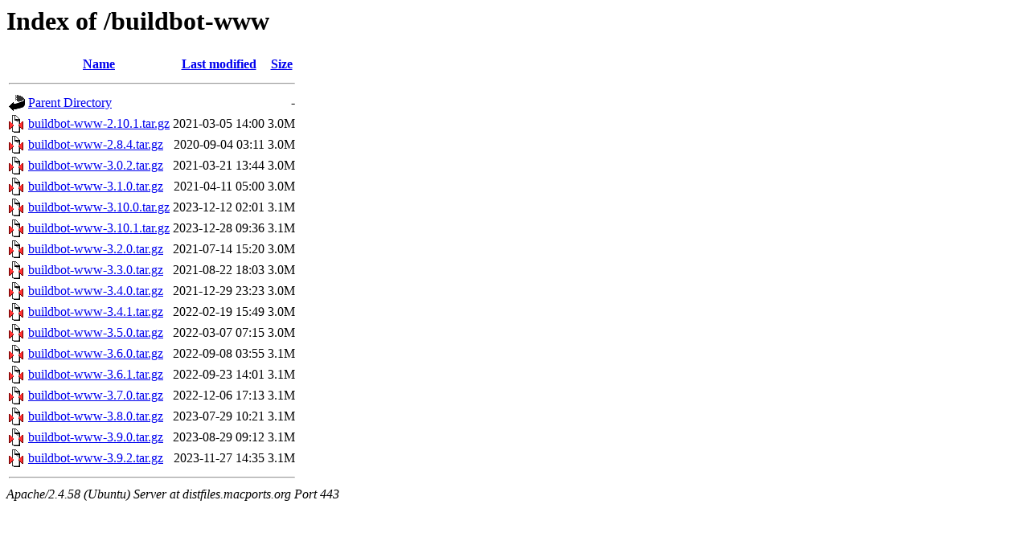

--- FILE ---
content_type: text/html;charset=UTF-8
request_url: https://distfiles.macports.org/buildbot-www/?C=N;O=A
body_size: 636
content:
<!DOCTYPE HTML PUBLIC "-//W3C//DTD HTML 3.2 Final//EN">
<html>
 <head>
  <title>Index of /buildbot-www</title>
 </head>
 <body>
<h1>Index of /buildbot-www</h1>
  <table>
   <tr><th valign="top"><img src="/icons/blank.gif" alt="[ICO]"></th><th><a href="?C=N;O=D">Name</a></th><th><a href="?C=M;O=A">Last modified</a></th><th><a href="?C=S;O=A">Size</a></th></tr>
   <tr><th colspan="4"><hr></th></tr>
<tr><td valign="top"><a href="/"><img src="/icons/back.gif" alt="[PARENTDIR]"></a></td><td><a href="/">Parent Directory</a></td><td>&nbsp;</td><td align="right">  - </td></tr>
<tr><td valign="top"><a href="buildbot-www-2.10.1.tar.gz"><img src="/icons/compressed.gif" alt="[   ]"></a></td><td><a href="buildbot-www-2.10.1.tar.gz">buildbot-www-2.10.1.tar.gz</a></td><td align="right">2021-03-05 14:00  </td><td align="right">3.0M</td></tr>
<tr><td valign="top"><a href="buildbot-www-2.8.4.tar.gz"><img src="/icons/compressed.gif" alt="[   ]"></a></td><td><a href="buildbot-www-2.8.4.tar.gz">buildbot-www-2.8.4.tar.gz</a></td><td align="right">2020-09-04 03:11  </td><td align="right">3.0M</td></tr>
<tr><td valign="top"><a href="buildbot-www-3.0.2.tar.gz"><img src="/icons/compressed.gif" alt="[   ]"></a></td><td><a href="buildbot-www-3.0.2.tar.gz">buildbot-www-3.0.2.tar.gz</a></td><td align="right">2021-03-21 13:44  </td><td align="right">3.0M</td></tr>
<tr><td valign="top"><a href="buildbot-www-3.1.0.tar.gz"><img src="/icons/compressed.gif" alt="[   ]"></a></td><td><a href="buildbot-www-3.1.0.tar.gz">buildbot-www-3.1.0.tar.gz</a></td><td align="right">2021-04-11 05:00  </td><td align="right">3.0M</td></tr>
<tr><td valign="top"><a href="buildbot-www-3.10.0.tar.gz"><img src="/icons/compressed.gif" alt="[   ]"></a></td><td><a href="buildbot-www-3.10.0.tar.gz">buildbot-www-3.10.0.tar.gz</a></td><td align="right">2023-12-12 02:01  </td><td align="right">3.1M</td></tr>
<tr><td valign="top"><a href="buildbot-www-3.10.1.tar.gz"><img src="/icons/compressed.gif" alt="[   ]"></a></td><td><a href="buildbot-www-3.10.1.tar.gz">buildbot-www-3.10.1.tar.gz</a></td><td align="right">2023-12-28 09:36  </td><td align="right">3.1M</td></tr>
<tr><td valign="top"><a href="buildbot-www-3.2.0.tar.gz"><img src="/icons/compressed.gif" alt="[   ]"></a></td><td><a href="buildbot-www-3.2.0.tar.gz">buildbot-www-3.2.0.tar.gz</a></td><td align="right">2021-07-14 15:20  </td><td align="right">3.0M</td></tr>
<tr><td valign="top"><a href="buildbot-www-3.3.0.tar.gz"><img src="/icons/compressed.gif" alt="[   ]"></a></td><td><a href="buildbot-www-3.3.0.tar.gz">buildbot-www-3.3.0.tar.gz</a></td><td align="right">2021-08-22 18:03  </td><td align="right">3.0M</td></tr>
<tr><td valign="top"><a href="buildbot-www-3.4.0.tar.gz"><img src="/icons/compressed.gif" alt="[   ]"></a></td><td><a href="buildbot-www-3.4.0.tar.gz">buildbot-www-3.4.0.tar.gz</a></td><td align="right">2021-12-29 23:23  </td><td align="right">3.0M</td></tr>
<tr><td valign="top"><a href="buildbot-www-3.4.1.tar.gz"><img src="/icons/compressed.gif" alt="[   ]"></a></td><td><a href="buildbot-www-3.4.1.tar.gz">buildbot-www-3.4.1.tar.gz</a></td><td align="right">2022-02-19 15:49  </td><td align="right">3.0M</td></tr>
<tr><td valign="top"><a href="buildbot-www-3.5.0.tar.gz"><img src="/icons/compressed.gif" alt="[   ]"></a></td><td><a href="buildbot-www-3.5.0.tar.gz">buildbot-www-3.5.0.tar.gz</a></td><td align="right">2022-03-07 07:15  </td><td align="right">3.0M</td></tr>
<tr><td valign="top"><a href="buildbot-www-3.6.0.tar.gz"><img src="/icons/compressed.gif" alt="[   ]"></a></td><td><a href="buildbot-www-3.6.0.tar.gz">buildbot-www-3.6.0.tar.gz</a></td><td align="right">2022-09-08 03:55  </td><td align="right">3.1M</td></tr>
<tr><td valign="top"><a href="buildbot-www-3.6.1.tar.gz"><img src="/icons/compressed.gif" alt="[   ]"></a></td><td><a href="buildbot-www-3.6.1.tar.gz">buildbot-www-3.6.1.tar.gz</a></td><td align="right">2022-09-23 14:01  </td><td align="right">3.1M</td></tr>
<tr><td valign="top"><a href="buildbot-www-3.7.0.tar.gz"><img src="/icons/compressed.gif" alt="[   ]"></a></td><td><a href="buildbot-www-3.7.0.tar.gz">buildbot-www-3.7.0.tar.gz</a></td><td align="right">2022-12-06 17:13  </td><td align="right">3.1M</td></tr>
<tr><td valign="top"><a href="buildbot-www-3.8.0.tar.gz"><img src="/icons/compressed.gif" alt="[   ]"></a></td><td><a href="buildbot-www-3.8.0.tar.gz">buildbot-www-3.8.0.tar.gz</a></td><td align="right">2023-07-29 10:21  </td><td align="right">3.1M</td></tr>
<tr><td valign="top"><a href="buildbot-www-3.9.0.tar.gz"><img src="/icons/compressed.gif" alt="[   ]"></a></td><td><a href="buildbot-www-3.9.0.tar.gz">buildbot-www-3.9.0.tar.gz</a></td><td align="right">2023-08-29 09:12  </td><td align="right">3.1M</td></tr>
<tr><td valign="top"><a href="buildbot-www-3.9.2.tar.gz"><img src="/icons/compressed.gif" alt="[   ]"></a></td><td><a href="buildbot-www-3.9.2.tar.gz">buildbot-www-3.9.2.tar.gz</a></td><td align="right">2023-11-27 14:35  </td><td align="right">3.1M</td></tr>
   <tr><th colspan="4"><hr></th></tr>
</table>
<address>Apache/2.4.58 (Ubuntu) Server at distfiles.macports.org Port 443</address>
</body></html>
